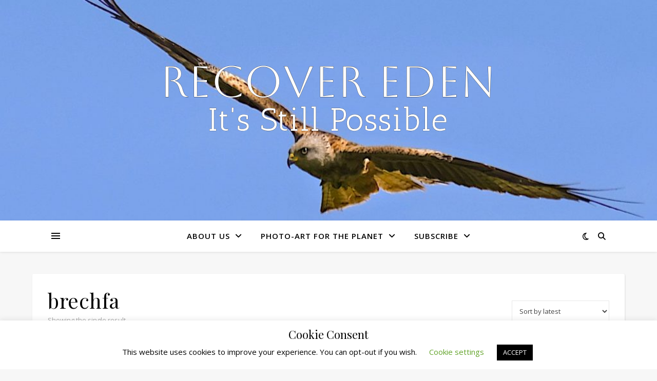

--- FILE ---
content_type: text/html; charset=utf-8
request_url: https://www.google.com/recaptcha/api2/anchor?ar=1&k=6LdiRVgrAAAAAMKUcgMcWvdKpgv_qAGavNb63b6K&co=aHR0cHM6Ly9yZWNvdmVyZWRlbi5jb206NDQz&hl=en&v=PoyoqOPhxBO7pBk68S4YbpHZ&size=invisible&anchor-ms=20000&execute-ms=30000&cb=kt4bhz7x7wip
body_size: 48569
content:
<!DOCTYPE HTML><html dir="ltr" lang="en"><head><meta http-equiv="Content-Type" content="text/html; charset=UTF-8">
<meta http-equiv="X-UA-Compatible" content="IE=edge">
<title>reCAPTCHA</title>
<style type="text/css">
/* cyrillic-ext */
@font-face {
  font-family: 'Roboto';
  font-style: normal;
  font-weight: 400;
  font-stretch: 100%;
  src: url(//fonts.gstatic.com/s/roboto/v48/KFO7CnqEu92Fr1ME7kSn66aGLdTylUAMa3GUBHMdazTgWw.woff2) format('woff2');
  unicode-range: U+0460-052F, U+1C80-1C8A, U+20B4, U+2DE0-2DFF, U+A640-A69F, U+FE2E-FE2F;
}
/* cyrillic */
@font-face {
  font-family: 'Roboto';
  font-style: normal;
  font-weight: 400;
  font-stretch: 100%;
  src: url(//fonts.gstatic.com/s/roboto/v48/KFO7CnqEu92Fr1ME7kSn66aGLdTylUAMa3iUBHMdazTgWw.woff2) format('woff2');
  unicode-range: U+0301, U+0400-045F, U+0490-0491, U+04B0-04B1, U+2116;
}
/* greek-ext */
@font-face {
  font-family: 'Roboto';
  font-style: normal;
  font-weight: 400;
  font-stretch: 100%;
  src: url(//fonts.gstatic.com/s/roboto/v48/KFO7CnqEu92Fr1ME7kSn66aGLdTylUAMa3CUBHMdazTgWw.woff2) format('woff2');
  unicode-range: U+1F00-1FFF;
}
/* greek */
@font-face {
  font-family: 'Roboto';
  font-style: normal;
  font-weight: 400;
  font-stretch: 100%;
  src: url(//fonts.gstatic.com/s/roboto/v48/KFO7CnqEu92Fr1ME7kSn66aGLdTylUAMa3-UBHMdazTgWw.woff2) format('woff2');
  unicode-range: U+0370-0377, U+037A-037F, U+0384-038A, U+038C, U+038E-03A1, U+03A3-03FF;
}
/* math */
@font-face {
  font-family: 'Roboto';
  font-style: normal;
  font-weight: 400;
  font-stretch: 100%;
  src: url(//fonts.gstatic.com/s/roboto/v48/KFO7CnqEu92Fr1ME7kSn66aGLdTylUAMawCUBHMdazTgWw.woff2) format('woff2');
  unicode-range: U+0302-0303, U+0305, U+0307-0308, U+0310, U+0312, U+0315, U+031A, U+0326-0327, U+032C, U+032F-0330, U+0332-0333, U+0338, U+033A, U+0346, U+034D, U+0391-03A1, U+03A3-03A9, U+03B1-03C9, U+03D1, U+03D5-03D6, U+03F0-03F1, U+03F4-03F5, U+2016-2017, U+2034-2038, U+203C, U+2040, U+2043, U+2047, U+2050, U+2057, U+205F, U+2070-2071, U+2074-208E, U+2090-209C, U+20D0-20DC, U+20E1, U+20E5-20EF, U+2100-2112, U+2114-2115, U+2117-2121, U+2123-214F, U+2190, U+2192, U+2194-21AE, U+21B0-21E5, U+21F1-21F2, U+21F4-2211, U+2213-2214, U+2216-22FF, U+2308-230B, U+2310, U+2319, U+231C-2321, U+2336-237A, U+237C, U+2395, U+239B-23B7, U+23D0, U+23DC-23E1, U+2474-2475, U+25AF, U+25B3, U+25B7, U+25BD, U+25C1, U+25CA, U+25CC, U+25FB, U+266D-266F, U+27C0-27FF, U+2900-2AFF, U+2B0E-2B11, U+2B30-2B4C, U+2BFE, U+3030, U+FF5B, U+FF5D, U+1D400-1D7FF, U+1EE00-1EEFF;
}
/* symbols */
@font-face {
  font-family: 'Roboto';
  font-style: normal;
  font-weight: 400;
  font-stretch: 100%;
  src: url(//fonts.gstatic.com/s/roboto/v48/KFO7CnqEu92Fr1ME7kSn66aGLdTylUAMaxKUBHMdazTgWw.woff2) format('woff2');
  unicode-range: U+0001-000C, U+000E-001F, U+007F-009F, U+20DD-20E0, U+20E2-20E4, U+2150-218F, U+2190, U+2192, U+2194-2199, U+21AF, U+21E6-21F0, U+21F3, U+2218-2219, U+2299, U+22C4-22C6, U+2300-243F, U+2440-244A, U+2460-24FF, U+25A0-27BF, U+2800-28FF, U+2921-2922, U+2981, U+29BF, U+29EB, U+2B00-2BFF, U+4DC0-4DFF, U+FFF9-FFFB, U+10140-1018E, U+10190-1019C, U+101A0, U+101D0-101FD, U+102E0-102FB, U+10E60-10E7E, U+1D2C0-1D2D3, U+1D2E0-1D37F, U+1F000-1F0FF, U+1F100-1F1AD, U+1F1E6-1F1FF, U+1F30D-1F30F, U+1F315, U+1F31C, U+1F31E, U+1F320-1F32C, U+1F336, U+1F378, U+1F37D, U+1F382, U+1F393-1F39F, U+1F3A7-1F3A8, U+1F3AC-1F3AF, U+1F3C2, U+1F3C4-1F3C6, U+1F3CA-1F3CE, U+1F3D4-1F3E0, U+1F3ED, U+1F3F1-1F3F3, U+1F3F5-1F3F7, U+1F408, U+1F415, U+1F41F, U+1F426, U+1F43F, U+1F441-1F442, U+1F444, U+1F446-1F449, U+1F44C-1F44E, U+1F453, U+1F46A, U+1F47D, U+1F4A3, U+1F4B0, U+1F4B3, U+1F4B9, U+1F4BB, U+1F4BF, U+1F4C8-1F4CB, U+1F4D6, U+1F4DA, U+1F4DF, U+1F4E3-1F4E6, U+1F4EA-1F4ED, U+1F4F7, U+1F4F9-1F4FB, U+1F4FD-1F4FE, U+1F503, U+1F507-1F50B, U+1F50D, U+1F512-1F513, U+1F53E-1F54A, U+1F54F-1F5FA, U+1F610, U+1F650-1F67F, U+1F687, U+1F68D, U+1F691, U+1F694, U+1F698, U+1F6AD, U+1F6B2, U+1F6B9-1F6BA, U+1F6BC, U+1F6C6-1F6CF, U+1F6D3-1F6D7, U+1F6E0-1F6EA, U+1F6F0-1F6F3, U+1F6F7-1F6FC, U+1F700-1F7FF, U+1F800-1F80B, U+1F810-1F847, U+1F850-1F859, U+1F860-1F887, U+1F890-1F8AD, U+1F8B0-1F8BB, U+1F8C0-1F8C1, U+1F900-1F90B, U+1F93B, U+1F946, U+1F984, U+1F996, U+1F9E9, U+1FA00-1FA6F, U+1FA70-1FA7C, U+1FA80-1FA89, U+1FA8F-1FAC6, U+1FACE-1FADC, U+1FADF-1FAE9, U+1FAF0-1FAF8, U+1FB00-1FBFF;
}
/* vietnamese */
@font-face {
  font-family: 'Roboto';
  font-style: normal;
  font-weight: 400;
  font-stretch: 100%;
  src: url(//fonts.gstatic.com/s/roboto/v48/KFO7CnqEu92Fr1ME7kSn66aGLdTylUAMa3OUBHMdazTgWw.woff2) format('woff2');
  unicode-range: U+0102-0103, U+0110-0111, U+0128-0129, U+0168-0169, U+01A0-01A1, U+01AF-01B0, U+0300-0301, U+0303-0304, U+0308-0309, U+0323, U+0329, U+1EA0-1EF9, U+20AB;
}
/* latin-ext */
@font-face {
  font-family: 'Roboto';
  font-style: normal;
  font-weight: 400;
  font-stretch: 100%;
  src: url(//fonts.gstatic.com/s/roboto/v48/KFO7CnqEu92Fr1ME7kSn66aGLdTylUAMa3KUBHMdazTgWw.woff2) format('woff2');
  unicode-range: U+0100-02BA, U+02BD-02C5, U+02C7-02CC, U+02CE-02D7, U+02DD-02FF, U+0304, U+0308, U+0329, U+1D00-1DBF, U+1E00-1E9F, U+1EF2-1EFF, U+2020, U+20A0-20AB, U+20AD-20C0, U+2113, U+2C60-2C7F, U+A720-A7FF;
}
/* latin */
@font-face {
  font-family: 'Roboto';
  font-style: normal;
  font-weight: 400;
  font-stretch: 100%;
  src: url(//fonts.gstatic.com/s/roboto/v48/KFO7CnqEu92Fr1ME7kSn66aGLdTylUAMa3yUBHMdazQ.woff2) format('woff2');
  unicode-range: U+0000-00FF, U+0131, U+0152-0153, U+02BB-02BC, U+02C6, U+02DA, U+02DC, U+0304, U+0308, U+0329, U+2000-206F, U+20AC, U+2122, U+2191, U+2193, U+2212, U+2215, U+FEFF, U+FFFD;
}
/* cyrillic-ext */
@font-face {
  font-family: 'Roboto';
  font-style: normal;
  font-weight: 500;
  font-stretch: 100%;
  src: url(//fonts.gstatic.com/s/roboto/v48/KFO7CnqEu92Fr1ME7kSn66aGLdTylUAMa3GUBHMdazTgWw.woff2) format('woff2');
  unicode-range: U+0460-052F, U+1C80-1C8A, U+20B4, U+2DE0-2DFF, U+A640-A69F, U+FE2E-FE2F;
}
/* cyrillic */
@font-face {
  font-family: 'Roboto';
  font-style: normal;
  font-weight: 500;
  font-stretch: 100%;
  src: url(//fonts.gstatic.com/s/roboto/v48/KFO7CnqEu92Fr1ME7kSn66aGLdTylUAMa3iUBHMdazTgWw.woff2) format('woff2');
  unicode-range: U+0301, U+0400-045F, U+0490-0491, U+04B0-04B1, U+2116;
}
/* greek-ext */
@font-face {
  font-family: 'Roboto';
  font-style: normal;
  font-weight: 500;
  font-stretch: 100%;
  src: url(//fonts.gstatic.com/s/roboto/v48/KFO7CnqEu92Fr1ME7kSn66aGLdTylUAMa3CUBHMdazTgWw.woff2) format('woff2');
  unicode-range: U+1F00-1FFF;
}
/* greek */
@font-face {
  font-family: 'Roboto';
  font-style: normal;
  font-weight: 500;
  font-stretch: 100%;
  src: url(//fonts.gstatic.com/s/roboto/v48/KFO7CnqEu92Fr1ME7kSn66aGLdTylUAMa3-UBHMdazTgWw.woff2) format('woff2');
  unicode-range: U+0370-0377, U+037A-037F, U+0384-038A, U+038C, U+038E-03A1, U+03A3-03FF;
}
/* math */
@font-face {
  font-family: 'Roboto';
  font-style: normal;
  font-weight: 500;
  font-stretch: 100%;
  src: url(//fonts.gstatic.com/s/roboto/v48/KFO7CnqEu92Fr1ME7kSn66aGLdTylUAMawCUBHMdazTgWw.woff2) format('woff2');
  unicode-range: U+0302-0303, U+0305, U+0307-0308, U+0310, U+0312, U+0315, U+031A, U+0326-0327, U+032C, U+032F-0330, U+0332-0333, U+0338, U+033A, U+0346, U+034D, U+0391-03A1, U+03A3-03A9, U+03B1-03C9, U+03D1, U+03D5-03D6, U+03F0-03F1, U+03F4-03F5, U+2016-2017, U+2034-2038, U+203C, U+2040, U+2043, U+2047, U+2050, U+2057, U+205F, U+2070-2071, U+2074-208E, U+2090-209C, U+20D0-20DC, U+20E1, U+20E5-20EF, U+2100-2112, U+2114-2115, U+2117-2121, U+2123-214F, U+2190, U+2192, U+2194-21AE, U+21B0-21E5, U+21F1-21F2, U+21F4-2211, U+2213-2214, U+2216-22FF, U+2308-230B, U+2310, U+2319, U+231C-2321, U+2336-237A, U+237C, U+2395, U+239B-23B7, U+23D0, U+23DC-23E1, U+2474-2475, U+25AF, U+25B3, U+25B7, U+25BD, U+25C1, U+25CA, U+25CC, U+25FB, U+266D-266F, U+27C0-27FF, U+2900-2AFF, U+2B0E-2B11, U+2B30-2B4C, U+2BFE, U+3030, U+FF5B, U+FF5D, U+1D400-1D7FF, U+1EE00-1EEFF;
}
/* symbols */
@font-face {
  font-family: 'Roboto';
  font-style: normal;
  font-weight: 500;
  font-stretch: 100%;
  src: url(//fonts.gstatic.com/s/roboto/v48/KFO7CnqEu92Fr1ME7kSn66aGLdTylUAMaxKUBHMdazTgWw.woff2) format('woff2');
  unicode-range: U+0001-000C, U+000E-001F, U+007F-009F, U+20DD-20E0, U+20E2-20E4, U+2150-218F, U+2190, U+2192, U+2194-2199, U+21AF, U+21E6-21F0, U+21F3, U+2218-2219, U+2299, U+22C4-22C6, U+2300-243F, U+2440-244A, U+2460-24FF, U+25A0-27BF, U+2800-28FF, U+2921-2922, U+2981, U+29BF, U+29EB, U+2B00-2BFF, U+4DC0-4DFF, U+FFF9-FFFB, U+10140-1018E, U+10190-1019C, U+101A0, U+101D0-101FD, U+102E0-102FB, U+10E60-10E7E, U+1D2C0-1D2D3, U+1D2E0-1D37F, U+1F000-1F0FF, U+1F100-1F1AD, U+1F1E6-1F1FF, U+1F30D-1F30F, U+1F315, U+1F31C, U+1F31E, U+1F320-1F32C, U+1F336, U+1F378, U+1F37D, U+1F382, U+1F393-1F39F, U+1F3A7-1F3A8, U+1F3AC-1F3AF, U+1F3C2, U+1F3C4-1F3C6, U+1F3CA-1F3CE, U+1F3D4-1F3E0, U+1F3ED, U+1F3F1-1F3F3, U+1F3F5-1F3F7, U+1F408, U+1F415, U+1F41F, U+1F426, U+1F43F, U+1F441-1F442, U+1F444, U+1F446-1F449, U+1F44C-1F44E, U+1F453, U+1F46A, U+1F47D, U+1F4A3, U+1F4B0, U+1F4B3, U+1F4B9, U+1F4BB, U+1F4BF, U+1F4C8-1F4CB, U+1F4D6, U+1F4DA, U+1F4DF, U+1F4E3-1F4E6, U+1F4EA-1F4ED, U+1F4F7, U+1F4F9-1F4FB, U+1F4FD-1F4FE, U+1F503, U+1F507-1F50B, U+1F50D, U+1F512-1F513, U+1F53E-1F54A, U+1F54F-1F5FA, U+1F610, U+1F650-1F67F, U+1F687, U+1F68D, U+1F691, U+1F694, U+1F698, U+1F6AD, U+1F6B2, U+1F6B9-1F6BA, U+1F6BC, U+1F6C6-1F6CF, U+1F6D3-1F6D7, U+1F6E0-1F6EA, U+1F6F0-1F6F3, U+1F6F7-1F6FC, U+1F700-1F7FF, U+1F800-1F80B, U+1F810-1F847, U+1F850-1F859, U+1F860-1F887, U+1F890-1F8AD, U+1F8B0-1F8BB, U+1F8C0-1F8C1, U+1F900-1F90B, U+1F93B, U+1F946, U+1F984, U+1F996, U+1F9E9, U+1FA00-1FA6F, U+1FA70-1FA7C, U+1FA80-1FA89, U+1FA8F-1FAC6, U+1FACE-1FADC, U+1FADF-1FAE9, U+1FAF0-1FAF8, U+1FB00-1FBFF;
}
/* vietnamese */
@font-face {
  font-family: 'Roboto';
  font-style: normal;
  font-weight: 500;
  font-stretch: 100%;
  src: url(//fonts.gstatic.com/s/roboto/v48/KFO7CnqEu92Fr1ME7kSn66aGLdTylUAMa3OUBHMdazTgWw.woff2) format('woff2');
  unicode-range: U+0102-0103, U+0110-0111, U+0128-0129, U+0168-0169, U+01A0-01A1, U+01AF-01B0, U+0300-0301, U+0303-0304, U+0308-0309, U+0323, U+0329, U+1EA0-1EF9, U+20AB;
}
/* latin-ext */
@font-face {
  font-family: 'Roboto';
  font-style: normal;
  font-weight: 500;
  font-stretch: 100%;
  src: url(//fonts.gstatic.com/s/roboto/v48/KFO7CnqEu92Fr1ME7kSn66aGLdTylUAMa3KUBHMdazTgWw.woff2) format('woff2');
  unicode-range: U+0100-02BA, U+02BD-02C5, U+02C7-02CC, U+02CE-02D7, U+02DD-02FF, U+0304, U+0308, U+0329, U+1D00-1DBF, U+1E00-1E9F, U+1EF2-1EFF, U+2020, U+20A0-20AB, U+20AD-20C0, U+2113, U+2C60-2C7F, U+A720-A7FF;
}
/* latin */
@font-face {
  font-family: 'Roboto';
  font-style: normal;
  font-weight: 500;
  font-stretch: 100%;
  src: url(//fonts.gstatic.com/s/roboto/v48/KFO7CnqEu92Fr1ME7kSn66aGLdTylUAMa3yUBHMdazQ.woff2) format('woff2');
  unicode-range: U+0000-00FF, U+0131, U+0152-0153, U+02BB-02BC, U+02C6, U+02DA, U+02DC, U+0304, U+0308, U+0329, U+2000-206F, U+20AC, U+2122, U+2191, U+2193, U+2212, U+2215, U+FEFF, U+FFFD;
}
/* cyrillic-ext */
@font-face {
  font-family: 'Roboto';
  font-style: normal;
  font-weight: 900;
  font-stretch: 100%;
  src: url(//fonts.gstatic.com/s/roboto/v48/KFO7CnqEu92Fr1ME7kSn66aGLdTylUAMa3GUBHMdazTgWw.woff2) format('woff2');
  unicode-range: U+0460-052F, U+1C80-1C8A, U+20B4, U+2DE0-2DFF, U+A640-A69F, U+FE2E-FE2F;
}
/* cyrillic */
@font-face {
  font-family: 'Roboto';
  font-style: normal;
  font-weight: 900;
  font-stretch: 100%;
  src: url(//fonts.gstatic.com/s/roboto/v48/KFO7CnqEu92Fr1ME7kSn66aGLdTylUAMa3iUBHMdazTgWw.woff2) format('woff2');
  unicode-range: U+0301, U+0400-045F, U+0490-0491, U+04B0-04B1, U+2116;
}
/* greek-ext */
@font-face {
  font-family: 'Roboto';
  font-style: normal;
  font-weight: 900;
  font-stretch: 100%;
  src: url(//fonts.gstatic.com/s/roboto/v48/KFO7CnqEu92Fr1ME7kSn66aGLdTylUAMa3CUBHMdazTgWw.woff2) format('woff2');
  unicode-range: U+1F00-1FFF;
}
/* greek */
@font-face {
  font-family: 'Roboto';
  font-style: normal;
  font-weight: 900;
  font-stretch: 100%;
  src: url(//fonts.gstatic.com/s/roboto/v48/KFO7CnqEu92Fr1ME7kSn66aGLdTylUAMa3-UBHMdazTgWw.woff2) format('woff2');
  unicode-range: U+0370-0377, U+037A-037F, U+0384-038A, U+038C, U+038E-03A1, U+03A3-03FF;
}
/* math */
@font-face {
  font-family: 'Roboto';
  font-style: normal;
  font-weight: 900;
  font-stretch: 100%;
  src: url(//fonts.gstatic.com/s/roboto/v48/KFO7CnqEu92Fr1ME7kSn66aGLdTylUAMawCUBHMdazTgWw.woff2) format('woff2');
  unicode-range: U+0302-0303, U+0305, U+0307-0308, U+0310, U+0312, U+0315, U+031A, U+0326-0327, U+032C, U+032F-0330, U+0332-0333, U+0338, U+033A, U+0346, U+034D, U+0391-03A1, U+03A3-03A9, U+03B1-03C9, U+03D1, U+03D5-03D6, U+03F0-03F1, U+03F4-03F5, U+2016-2017, U+2034-2038, U+203C, U+2040, U+2043, U+2047, U+2050, U+2057, U+205F, U+2070-2071, U+2074-208E, U+2090-209C, U+20D0-20DC, U+20E1, U+20E5-20EF, U+2100-2112, U+2114-2115, U+2117-2121, U+2123-214F, U+2190, U+2192, U+2194-21AE, U+21B0-21E5, U+21F1-21F2, U+21F4-2211, U+2213-2214, U+2216-22FF, U+2308-230B, U+2310, U+2319, U+231C-2321, U+2336-237A, U+237C, U+2395, U+239B-23B7, U+23D0, U+23DC-23E1, U+2474-2475, U+25AF, U+25B3, U+25B7, U+25BD, U+25C1, U+25CA, U+25CC, U+25FB, U+266D-266F, U+27C0-27FF, U+2900-2AFF, U+2B0E-2B11, U+2B30-2B4C, U+2BFE, U+3030, U+FF5B, U+FF5D, U+1D400-1D7FF, U+1EE00-1EEFF;
}
/* symbols */
@font-face {
  font-family: 'Roboto';
  font-style: normal;
  font-weight: 900;
  font-stretch: 100%;
  src: url(//fonts.gstatic.com/s/roboto/v48/KFO7CnqEu92Fr1ME7kSn66aGLdTylUAMaxKUBHMdazTgWw.woff2) format('woff2');
  unicode-range: U+0001-000C, U+000E-001F, U+007F-009F, U+20DD-20E0, U+20E2-20E4, U+2150-218F, U+2190, U+2192, U+2194-2199, U+21AF, U+21E6-21F0, U+21F3, U+2218-2219, U+2299, U+22C4-22C6, U+2300-243F, U+2440-244A, U+2460-24FF, U+25A0-27BF, U+2800-28FF, U+2921-2922, U+2981, U+29BF, U+29EB, U+2B00-2BFF, U+4DC0-4DFF, U+FFF9-FFFB, U+10140-1018E, U+10190-1019C, U+101A0, U+101D0-101FD, U+102E0-102FB, U+10E60-10E7E, U+1D2C0-1D2D3, U+1D2E0-1D37F, U+1F000-1F0FF, U+1F100-1F1AD, U+1F1E6-1F1FF, U+1F30D-1F30F, U+1F315, U+1F31C, U+1F31E, U+1F320-1F32C, U+1F336, U+1F378, U+1F37D, U+1F382, U+1F393-1F39F, U+1F3A7-1F3A8, U+1F3AC-1F3AF, U+1F3C2, U+1F3C4-1F3C6, U+1F3CA-1F3CE, U+1F3D4-1F3E0, U+1F3ED, U+1F3F1-1F3F3, U+1F3F5-1F3F7, U+1F408, U+1F415, U+1F41F, U+1F426, U+1F43F, U+1F441-1F442, U+1F444, U+1F446-1F449, U+1F44C-1F44E, U+1F453, U+1F46A, U+1F47D, U+1F4A3, U+1F4B0, U+1F4B3, U+1F4B9, U+1F4BB, U+1F4BF, U+1F4C8-1F4CB, U+1F4D6, U+1F4DA, U+1F4DF, U+1F4E3-1F4E6, U+1F4EA-1F4ED, U+1F4F7, U+1F4F9-1F4FB, U+1F4FD-1F4FE, U+1F503, U+1F507-1F50B, U+1F50D, U+1F512-1F513, U+1F53E-1F54A, U+1F54F-1F5FA, U+1F610, U+1F650-1F67F, U+1F687, U+1F68D, U+1F691, U+1F694, U+1F698, U+1F6AD, U+1F6B2, U+1F6B9-1F6BA, U+1F6BC, U+1F6C6-1F6CF, U+1F6D3-1F6D7, U+1F6E0-1F6EA, U+1F6F0-1F6F3, U+1F6F7-1F6FC, U+1F700-1F7FF, U+1F800-1F80B, U+1F810-1F847, U+1F850-1F859, U+1F860-1F887, U+1F890-1F8AD, U+1F8B0-1F8BB, U+1F8C0-1F8C1, U+1F900-1F90B, U+1F93B, U+1F946, U+1F984, U+1F996, U+1F9E9, U+1FA00-1FA6F, U+1FA70-1FA7C, U+1FA80-1FA89, U+1FA8F-1FAC6, U+1FACE-1FADC, U+1FADF-1FAE9, U+1FAF0-1FAF8, U+1FB00-1FBFF;
}
/* vietnamese */
@font-face {
  font-family: 'Roboto';
  font-style: normal;
  font-weight: 900;
  font-stretch: 100%;
  src: url(//fonts.gstatic.com/s/roboto/v48/KFO7CnqEu92Fr1ME7kSn66aGLdTylUAMa3OUBHMdazTgWw.woff2) format('woff2');
  unicode-range: U+0102-0103, U+0110-0111, U+0128-0129, U+0168-0169, U+01A0-01A1, U+01AF-01B0, U+0300-0301, U+0303-0304, U+0308-0309, U+0323, U+0329, U+1EA0-1EF9, U+20AB;
}
/* latin-ext */
@font-face {
  font-family: 'Roboto';
  font-style: normal;
  font-weight: 900;
  font-stretch: 100%;
  src: url(//fonts.gstatic.com/s/roboto/v48/KFO7CnqEu92Fr1ME7kSn66aGLdTylUAMa3KUBHMdazTgWw.woff2) format('woff2');
  unicode-range: U+0100-02BA, U+02BD-02C5, U+02C7-02CC, U+02CE-02D7, U+02DD-02FF, U+0304, U+0308, U+0329, U+1D00-1DBF, U+1E00-1E9F, U+1EF2-1EFF, U+2020, U+20A0-20AB, U+20AD-20C0, U+2113, U+2C60-2C7F, U+A720-A7FF;
}
/* latin */
@font-face {
  font-family: 'Roboto';
  font-style: normal;
  font-weight: 900;
  font-stretch: 100%;
  src: url(//fonts.gstatic.com/s/roboto/v48/KFO7CnqEu92Fr1ME7kSn66aGLdTylUAMa3yUBHMdazQ.woff2) format('woff2');
  unicode-range: U+0000-00FF, U+0131, U+0152-0153, U+02BB-02BC, U+02C6, U+02DA, U+02DC, U+0304, U+0308, U+0329, U+2000-206F, U+20AC, U+2122, U+2191, U+2193, U+2212, U+2215, U+FEFF, U+FFFD;
}

</style>
<link rel="stylesheet" type="text/css" href="https://www.gstatic.com/recaptcha/releases/PoyoqOPhxBO7pBk68S4YbpHZ/styles__ltr.css">
<script nonce="8BVwjnX9Ygwra0UgrYP3MA" type="text/javascript">window['__recaptcha_api'] = 'https://www.google.com/recaptcha/api2/';</script>
<script type="text/javascript" src="https://www.gstatic.com/recaptcha/releases/PoyoqOPhxBO7pBk68S4YbpHZ/recaptcha__en.js" nonce="8BVwjnX9Ygwra0UgrYP3MA">
      
    </script></head>
<body><div id="rc-anchor-alert" class="rc-anchor-alert"></div>
<input type="hidden" id="recaptcha-token" value="[base64]">
<script type="text/javascript" nonce="8BVwjnX9Ygwra0UgrYP3MA">
      recaptcha.anchor.Main.init("[\x22ainput\x22,[\x22bgdata\x22,\x22\x22,\[base64]/[base64]/[base64]/ZyhXLGgpOnEoW04sMjEsbF0sVywwKSxoKSxmYWxzZSxmYWxzZSl9Y2F0Y2goayl7RygzNTgsVyk/[base64]/[base64]/[base64]/[base64]/[base64]/[base64]/[base64]/bmV3IEJbT10oRFswXSk6dz09Mj9uZXcgQltPXShEWzBdLERbMV0pOnc9PTM/bmV3IEJbT10oRFswXSxEWzFdLERbMl0pOnc9PTQ/[base64]/[base64]/[base64]/[base64]/[base64]\\u003d\x22,\[base64]\\u003d\x22,\x22dMOfwoPDmcKiL8OKwqHCgcKhw7vCgBzDscORBkB7UkbCqnJnwq5owrksw4fCg1FOIcKDfcOrA8O4wos0T8OIwrrCuMKnBjLDvcK/w6cyNcKUcFhdwoBGK8OCRjQdSlcmw7E/Sx9EVcOHcsOBV8Oxwr7DrcOpw7Zbw5Ape8OKwpd6Rl4mwofDmEQyBcO5WHgSwrLDn8KYw7xrw6/CusKycsOew4DDuBzCqsOnNMODw7zDmlzCuzfCu8Obwr0jwp7DlHPCkMOSTsOgF3bDlMOTCMKQN8Ouw7g0w6piw5UsfmrCnGbCmibCm8OyEU9nGDnCuE4AwqkuXBTCv8K1UTgCOcKDw4Rzw7vCtXvDqMKJw6BPw4PDgMO/wpR8AcO/wqZ+w6TDhMOgbELCtA7DjsOgwrtMSgfCpcOZJQDDq8OXUMKNaDdWeMKCwpzDrsK/DkPDiMOWwp8AWUvDkcOrMiXCicKvSwjDgMKZwpBlwq7DmlLDmSNlw6swJsOIwrxPw7lOMsOxQkgRYko6TsOWeWABeMOdw6kTXBrDiF/CtzIRTzwkw6vCqsKocsKPw6FuIsKhwrYmURbCi0bCtEBOwrhhw5XCqRHCv8KNw73DljDCjFTCvwshPMOjfsKCwpcqak3DoMKgA8KowoPCnC8Ew5HDhMKUbzV0wqshScKmw5dTw47DtB7DqWnDj1fDgxoxw5RRPxnCi1DDncK6w7tKaTzDuMKUdhYIwq/DhcKGw6zDighBT8K+wrRfw58dI8OGEMO/[base64]/w6DDiMOJw5HCr2jDswXDjcOOcMKdOj1mR2rDhA/Dl8KuE2deXDBIL0DCuyt5R1MSw5fCssKpPsKeNRsJw6zDu3rDhwTCn8O0w7XCnyoAdsOkwpAJSMKdeyfCmF7CkMKrwrhzwojDqGnCqsKgflMPw4fDhsO4b8O0CsO+wpLDq2fCqWAXe1zCrcOjwoDDo8KmOXTDicOrwq/Ck1pQfFTDqcOKM8KFDlbDjcOVBMOiGnnCk8OoK8K1TTXDmMKvFcOVw5o/w7NXwpPCgcOAH8KWw7Ugw7h6flXChMOuccKcwpbDr8OuwrVVw7vCucOXTWwvwrHDrMOWwqMOw7LDlMKjw7kvwrjCrSXDslxUGjJxw7QowpfCtXvCvQrCnDFtNWQoTsOvMsOew7LCqR/DpynCsMK4QWMJXcKwdhMSw7MRfER8wpYnwpvDucKYwq/DjcOtZRx+w43CosOEw4VcI8K5Ex3ChsOXw7g/[base64]/[base64]/CqMKKC8OWw4NbwqN+c8Ksw58pd8KWwo0ZBm7Dn8O7DMKTw6HDjsOmw7bDkRjDtcOPw5diD8OHTsObYxrCh2rCncKfF0HDjcKcZsKPHEXDlcOrJRcqw6LDkcKfFMOtPF7CoybDlcK3wpLDl0YIIE4Kwp85woomw7rCvF7DjsKwwr/DswskOTEpwpc8LAEQbhLCtcOxDsKYEmdPMhTDosKPHFnDlcKsW2vDjMOlDcO2wqcgwrgpcBvCjsKdwpXChsOiw5/[base64]/[base64]/[base64]/WMO0YMO4w54ow7TCokB0SyhBQcO5WFXDr8OQelJZw4HCscK/w7R+Ji/CrAHCp8OVesOkTTnCmwcdw5kuCiLDgcOUXMOPGkN/[base64]/DoiNswr1WMknDgwHCtSfDt2DDnMKRVsK1w7MsEyY0w4Zcwq4kwpFlFgrDv8KAQVLDmWUXV8KXw6PCgmQGU3/ChD/[base64]/Cu8Opw6wcVD3Dk8Ovwo9DdcKTw6PDj13DqGZbw7hyw7c1wpvDlkl/wr7DrCjDosODWWAPMWkvw6LDoEcsw7YZPWYbASJfwqszwqDCqQDDoHvCvU17w60Vw5A6w6IJRsKoNHTDuXrDjsO2wrpXDQ1YwqfCtyoJH8OsbMKKKMOoGGIfLMKuBRBUwoQFwoZvd8K4wpXCocKdRcO/[base64]/CgcKNw5vDuhPCg8KKw5nDrcO2RcKTw4LCsjIWNMORw7UnG2cWwrTDrhPDggMfJ2vCjC7CnEYEMMOGBUUTwosfw712w5rCmjfDlFHCjsOKdV52RcOJQQ/[base64]/DoMKnMQzDv2Bmw7TCg8OFw5fCuktFwr1qKH7CnzIDw7HDj8OVJMOOZS0fLGvClwHCvcOHwp/Dr8Omw47DocO3wpMnw5jDo8KnARggwpASwrfCg2/[base64]/CgWrDuSLCoMOGw6fDvSnDrlQcD0FQw400M8OKBsKww4FNw4oewpvDucKLw6oOw5XDskFYw5FKY8OzODHDsHlDw7Zkw7duWTLCvgIdwq4JMcOBwooYNMOMwqAPwqELbcKZREkaPsKXJ8KnfWM9w656bCbDtsO5MMKcw4/ChSnDukXCr8OKw4fDhkddZ8Omw5fDt8OwY8OWwo1AwoDDtcOySsK5bsOqw4HDtMOYE0o9woYoJsKgG8OrwqnDuMK5CBpOU8KEQ8OZw4skwrbDqsOfHsKCd8OFNnfDisOowrRQYsOYGCJrTsONw6NQw7YALMK/YsOkwrhWw7NFw7zDv8KtXQ7Dp8KywrwsKSDCgcOFDMO9YA/CqFTDssO7RFgGKcKEGMKdJjQGcMO/EMOVScKUJcOAWi4eW3VrGcKKBzwIOTDDsXJDw792bxR5XcO7aWPCnXUAw7Z5w6EHflVow4HClsKCS0ZNwrx0w7tuw6DDpxTCp3/DrcKAZCrClX/CgcOaAcKsw5AqUcKwRzPDrMKDw6fDsG7DmF/CtEg+wrjCqW7DiMOVQcO+DwlfJSrCrMKJwro7w6xYw6EVw5nDuMKYL8KkeMKNw7RMT18DTsO0YS8vwrEiQ34fwqVMw7FbSxwYGApIwqPCpijDmynDqsOCwq8nw6rCmBnCmcK5SHvCpHFQwqbDvGVkYDXCmwxLw7/DnVw/w5fCuMOBw5DDmy/CmC7Co1h7ZQYcw5fCsyQ3wrbCg8OtwqbDtUIswosCGwfCryFewqXDlcOQKwnCs8KxZEnCr0LCssKyw5jCo8K0wqHDkcOIC2jCmsK0YRsIHcOBwqLDoD8UY0UrcsKXL8K/dlnCpkXCoMO3XyvChsKnEcO4JsKRwrxcXcOgbcONE2IuG8K0w7JNZkzDo8OeesOfGcOVeHLDv8O0worCtMOCEEPDsCFvw4Isw6HDvcK2w6tLwqZ2wpPCi8K0wr8ww68Aw4oDw7XCvMKGwpDCnS3CjMO9fhjDhGLCmDTCuyfCjMOqDcOmA8OmwpvCtsK4T0jCrcKiw5w/cm3CpcO5ecKVA8KFesOuQFXCkEzDlzfDsyMwJWo9XkYjw6wqw7vCh0zDqcKxTXEGAiXDhcKaw681w4VyEAbCgMOdwrnDh8Kcw5HDlDfCpsOxw5wnwrTDisKDw4xHJyzDpsKKTMKeYMKlEMKhTsKWacKeLxx5TEfClm3CkMKyfz/CpsO6wqvDnsOSwqfDpDvCnX4Bw6jCnF4MUS/Dv2Vgw6PCv3rDnh8cIQvDiB9zOsKZw6I3Cn/Cj8OZHMOcwrLCgcKgwrHCmsOjwo5BwokfwrnCmjkMBW8GGsK9wq8Ww4tPwqECwq7CkcOkR8KPC8OfDVpoSi9DwpwKdsKIMsOOD8Oqw7UPw40Lw6DCvAtOYMOVw5LDvcOMwogrwqrClH/[base64]/CnsOlwo9Fw6F/N2pcFBLCs8OyNsKNw7zClcK6w5BWwrkjE8KPBVfCnMKjw53Ci8KcwqtfFsKcWWbCtsKhwojDvG1+IMKWDRvDsTzClcOEPWkUw4lFD8OXw4zChmFXMWpNwr3CuAXDt8Krw4zCoR/[base64]/CvMOwPcKVTC1kVDx4w4LDhj8zw6nDmcKMwojDiTtYCU7DucObW8KKwrRiSntDb8OgLsORIgl9dFTDmcO/O1pBw5FAwpcIRsK+wpbDssK8H8Ktw68kcMOowprDv0zDrhhAEXJedMOCwqowwoF/[base64]/ChsKHw78YwrDDqDfChcOnMSjDgMK8RFx6wqvDtsKGwqBGwqPCnDPCmsOLw4xfw5/CncKBNcK/w7MffWQtUi7DhsO0KMOVwqjCh3fDnsOUwrrCs8KkwpXDpwAMGxPCiSLCl3UiJARawoYwTMKjDgpkw7vCqkrDmV3ChcKRPsKcwoQ0dMOZwoDCnmfDuisfw7DCgsK/YngAwpHCrGZdecKtO0DDgMO/GMORwoQCw5YZwoUdw7PDpzzCnMKzwrQnw5PDk8Orw6J8QBzDgwjCoMOJw59sw6rCi0rDhsO+wrDCtXh7TMKTwopgw5MVw7NaUlzDo1VQcj7ChMOGwqvCvX5rwqcfw7YcwqvCvsKmScKvIWfCh8OSwq/Dl8O1PMOYcAzDiyhOYcKqLVRZw4PDj3LDgMOlwoskKkADwo4lw5rCjcO2wpLDosKDw5crKMO5w59kw5HCt8O7OMKHw7JcRnDDnAnCiMOew7/DqSMuw69hfcOaw6bDucOyecKfw6lJwpHDs28hNHEEIlxoHh3CksKLwpdXeDXDncOhFV3Cg3Z7w7XDpsKLwoDDhcKCVRJkPAx0LVpMa1DDucKBCyI8wqbCgyDDn8OiSV5Uw5MIwpcBwq3Cr8KLw5IHYVlIHMOYfXUHw5IeIsKqIQLChsK3w5VQwojDnMOud8KZwrDCqk/CtDtKwo3DmMOYw4TDtnHDocO9wpjCusKHCMK7ZsKmb8KGwpzDkcOWGcKsw5LChcOXwrEBRBbDslXDvUNpw79oCsOQwoRRA8OTw4J2QMKYHsOmwp8gw4pqWi/CusKzXGXDiDnDohbCj8K7ccOqwrwxw7zDnDR0LE0aw49Lw7YdUMKyVmXDhjZbKkHDnMKyw5Vgb8KsRsOnwp1FZMOlw7ZkO1kZwpDDtcKkIxnDssOCwprDnMKUDSpJw4pODxFcJx7DmgFPXkFwwrXDm0QXKm50b8O3wrvCtcKlwoPDvnZXSD/CqMK0BsKBX8Opw7PCrCUww50EaH/DklgywqfDlyI+w47CiTzCr8ONV8Kaw745w4RIwoU2w5Fiw5llwqPCsHQxSMOOaMOAHhTChEXCqSIFemsPwpkRwpMZw5JUwrhyw4TCi8KFU8KBwozCmD5yw4ofwrvCkH4qwrhiw5jDqcO0ATjCmRtDF8OxwpMjw7VCw6TCoHXDlMKFw5sfM255wpItw6Z0wqwdFiogwr/CtcKYO8OAwr/ChnkIw6IzZDU3w63CisKyw7gRw6PDmhwSw57DjBtnYsOLVMKLw7jCk29bwo3Dqjs0PV7CuR09w7Uzw5PDgD9Lwo01OS/CkMK8wofCuUTDh8OuwqwKZ8KjccKrS0whwq7DhQjCq8KsU2cVb3U+OQDCqQN7WHwhw6wgTTc6RMKgwpQHwrfCmMORw7zDisOxAzlpwq3CuMORQh8awonDlXZOL8KIK3t7ZTvDtMOTwqrCiMOQE8Oudkx/[base64]/ClMOPwrXDu8OdY8O7w63CqmMzwrxdYcKyw77DnMOOHWMKw7DDl3jCl8OfMD/DscOnwoLDpMOOwqfDgzPDmcK0w6XCj3AuJ000ZxVDK8KrFGceMgRdbiTCrizChGZOw5HCkEsVY8Oew6Agw6PCmjnDo1LDgsKJwr04IAkVF8OdFTLDncOgBg3DjsKEw4JPwrcIGcO2w4lGacO/cHVSQ8OSwrvDuT96wqnCoTzDi1bCm3vDqsOYwoldw7TCsxrDmTVYw4Uzwp3DqMOCwoYILH7DiMKdaxdbYVxXwptAPnfCu8ONHMK9K31owq5SwqQoGcOKUMOJw7/DtsKCw4fDimQ+e8KyImXCvEp0FxYXwqxMeUIwVMKqH29tZXhgI2tYF1kULcKuNDN3wpXDpmzDhsKxw580w5zDi0DDlUZCJcKLw4PCmR8dMcK7bWHCl8OZw5w+w4bCry0owr/ClMO+w4zCo8OeIsKDw5/DrXtVO8OHwrhRwpw6woJiMnk9O25ZLsKuwoPDjsO7GMOqwpLDpHRnwqfDjBs/w6wNw45rw6IIasOPDMO0wppNZcOXwqM+SClKwocmEFxIw7YCAcOWwrfDjBvCjcKLwrTCsBfCvDjCqsK6esOPRcKVwoc8w7AUEcKOwokaS8Kwwrorw4LDrg/DnGR1dRDDgSwlKMOQwrrDssOBQlzCoHp0wpUxw74Nwp7Ctjs5Dy/[base64]/DuMOFw5owwq5Sw59sbQbCrHXDuCvDnsO1bQNdV8OlX2sSCELDo04yEQjCpkhFR8OSwokJGBQcTSzDnsKWBURSw73DpUzDuMKFw6s3U0/[base64]/w4TClUkmC8K5wpFmPcOOwosFCEpcw4nChsKMFcKqw5DCjsKwHsOTHF/DjsKFwrZqwrHCpMKXwoXDucKhXcOsDRliw6UdZMKoSsONakMswoI1PSXDnVUsGX4Jw77Cp8KQwpR+woTDlcOSfDDCtSzCvsKiU8OywpTCunHDlMO9FsOyRcONWy8nw4J+SsONBcOBLMKZw4zDihfDuMKnw7Q8A8OuG0zCpGJwwpUPaMK/[base64]/NVcSBTtIHsKCFcOfDsOfMMKVwpgXAMOKKcO9XhvDrMO6Bg/CgQjDgsONUsOMUX8IRsKmawjClcOFeMObw6F7ecO6V0jCsHQbbMK2wovDmmXDs8KZDggkCwTChyhawokRe8Opw4nDvS9UwpUawrvDngrCn37CnG3DgMKswrhWMcKFH8K+w6F2w4HDkBDDpsOMw5DDtMOaLcKmX8OHJBE3wqXCryTCgQrDhkd/w41Cw6nCn8OTwq14OsK/[base64]/LsKUJAbDuMOWAcOKRSTCtsKJwo5/wpvDvsOXw6jChTrCim7Dt8KzZSbDr3rDrEhnwqHCoMOww7gqwprDjcK+B8Kaw77Ck8KOw6xcTMKBw7vDlBTDtE7DnjfDuCLCo8OfacKbw5nDscO/wrzCncO9w4fDuzTDusOgesKLQADCk8K2NsOZw6JZXF1+IcOGccKcYRIFf2DDgsK4wo/DvsOHwpcLwpwnNnfChVzDgHPDp8OTwr/Du1Axw59xTR0Xw7bDrnXDngB/I1jDkxlaw7fDpwLDusKawpDDtGXCvMOGwrp/[base64]/DssOAwo89K3F9w73Din43YD7CnVQfL8KQWU95w6HCogfCgHYow4pNwrVrPT3DoMKTAGcYCTxvw4rDqQZRwqzDl8K6AxHCocKMw6nDo2bDolrCvMKKwpHCoMKWw7s2bcOewprCk2TCsn/Cq1nChSBjwrNJw63CkRHCkCRgM8KtYcKwwoEZw5VFKivCtD5bwocIIcKnAwxdw7wswqpTwqpcw7jDmMORwpvDp8KUw7glw5N9wpTDoMKnQgzCgMOdNMOawqpNT8OfaT8wwrp0w4DCj8OjCS5/wqIJw6LCnQtow7BPOAdGLMKvJC/CgMO/wo7DtGTCmD0aVEcoHsKBdsOUwpDDiQAJQXPCt8ONE8OCQ0AyVh1Jw4zDjmgjTCkkw4zDp8Kfw5JzwrXDl0IyfVYnw5/DswUYwp/DhsKTw4oGw4BzKEDCj8KVRsKXw4h/P8Kow70LZy/DjsKKXcO/fcKwWFPCrjDCiCLDt03CgsKIPMOsI8OjBnzDgR7DpVfDqsO6wonDs8KEw4BaDcODw6tNNSbDrnrDhXzClE7CtlcWWAbDlsOmw4HCvsKjw5vCrz5vTEPDk21xXsKvw7DCqMKswoTDvzfDuj46exAgEnVafFbDuU/CkMKiwo/Cr8KlFMO6wojDpcOHUT/DiUrDp2jDksOKBsOMwo3CtMO4w5TDisKHLwMJwroPwpPDs31Zwp/DpsOww7M2wrxowoXCoMOeWx3Dv0HDj8KHwoA1w6RHTMKpw6DCvB7DnsOhw7jDucOadgnDs8OSw6XDoSrCpsOFaWvCj1I4w4zCosO9wrcSNMOAw4PDnUt+w6hRw53Cm8Ooa8OeBjfCj8OXS0zDs3oNwp3CoB0wwr9Uw5kZVUTCmUpZw6cPwosPwrMgw4QnwpA5UHPCnF/CqsOdw4fCpcKYw40Lw5hswpROwpjCnsOxJyoPw4liwoQJworCvAPCssOJWsKeC3LDh25lYcOSYUp8DcOwwp/[base64]/DswbDgMOQZsOhw6fCq1XCpcO7w5coVlsOw6ETwofCgA3CgjrDtAFmZMOjHMKLw4xnJsOlw48+U3LCqn00wobDrzDDsGJ6TA3DlcOXCcOnGMO9w4YHw6YDZMOBPGxDwrPDm8OXw6/CqsK/NW0vXsOKa8OCw77CisKTPsKlGcOTwplGJMKzMMOxdcKMOMOjQMOiwo7CtxlswpwhfcKrekYKM8KjwqjDihzCngFIw5rCr0DCvsKTw5TClS/[base64]/Cm8KawoLCkMOnwo3CrcO5woLCs8KzQ2wtO8KMw7BkwocnDU/CrmHCmMKwwqHCnsKXIcKdwoDCm8OeBk8ycAwoSsKXZsOow6PDqUHCoh4LwqPCq8KYw5XDhizDo3rDgRnDsnHCoWYow48FwqQWw59swoDDvm5LwpVWw4nCmMKSH8Kaw4wlSMKDw5bDmV/CtWh8Y3JTdMOdOmLDmcKHw596RnHClsKfLcKsJRN2wrh4QW5BYR42w7R8R3xhwoEuw5t4f8OPw4w0fMOpwqrCmHVWVMKFwo7CncOzb8O3ScOUdw3DucKDwowCw65Awq9FfcK3w6I/w6nDvsKvNsKKbHTDo8KPw4/Dg8KHV8KaWsOYw7RNwq8+TV9owo7DisOdwofCsxzDrsOaw5ZBw6/DsWjCvjhwBMOLwq7DpgltNjzCok1qEMKTOMO8JcKsF1TDsgBRwrLCgcOMP2DCmkAGU8OuPMKFwokNbWbDlklowrfChhBgwp/Ckzc3bsOiQcOyPyDCrsOuwpfCtH/DgVN0J8OMw6LCgsO7ERPDl8KgA8O5wrMQJmfCgH13w7DCtUAnw4xqwrJ1wqLCucOkwp7CshQewp3DticQKsKbOSghdMOlJ0RlwphCw5o2NTPDmVnCjcO1w4xEw7PDmsO+w4lZw41uw7NCwpvCmsOVbMOSGwNbTiHClMKHwrd1wq/DisKgwqI4UEJQXVcJw4lMSsOQw7MqZMOBXChFwqbCucOmw5vDuHlZwrsrwrbDlBHDrh98MsKCw4LDgMKDw7ZTEB/[base64]/[base64]/w5VGwr7DmnxYVgkcwrzCtMK4FcKnAMKGwrk6EWHDvU7CgFdfw69yNMKlwo3CrcKbc8OkTFjDmsKNd8OpeMOCK23Cl8Ksw73Cuz3CqhN/wrMlVMOrwoAFw43CssOoED7CnsOgwoQJCh1Hw5wHZxYSw65rccKHwrbDm8O8Y3g1DyLCmsKnw4TDlkzCrMOBEMKBHn7CtsKOP1XCuiptPzdEFcKPw7XDv8KWwq3DoB8gNsOtB0rCkGMkwpJuw7/CsMK2CwdUFcKRfMOacQ7DuxHDvsO4YVpPekIlwq7CjB/Dr3nCtg7Cq8OWFsKYIcK1wr/CoMOwLAFpwq7CkcOXER5tw6XDmcOPwpbDr8OPWMKIUUZ8wr8Uw60VwrDDnsOdwqw2B3jClsKnw41beA8ZwpF/[base64]/Do1/[base64]/DnGXCmyAnYsO5w7pAacKnJ1JZw54aesOkIcKQXcOJI3QWwrowwoPDlcOwwpvDucOAwqVYw5rDtMKTW8OyVsOpLD/CllHDim/Cslw+wpbDpcKLw5YbwojCvMOZcsOgwoYtw6fCusO9wq7DhsKuwqDDjGzCvBLDh3dkIsKwJsO6UgR3wqkKwp9two/CvsOBXnHDvktmH8KOByPDuTUmP8Oswp3CqsOmwpjCkMO9DWbDp8Kgw6wNw6HDiVLDhAgwwrHDuEE/wo/CoMK6QcKPwrLDtMKfAxoFwozCimwDMMOSwrEAQMOIw70SRlZTe8KWW8KydULDgilPwp15w4fDscK6wrwhbMKhw6fCtMOGwqbDuW/[base64]/[base64]/[base64]/ClsOgM0rCmsO1wpd0w5J8w68XKcOLN8Kxw6MOw53CsnvDlMKzwqvCkcK2DjoCwpEWTMKMKcKZBcKiN8O/cTvCgSU3wovDg8OJw6/CrGhmacK3Dl8fYcKWw4Vtw4IlPUTDmFdWw55qwpDCscK6wrNVBcOkw7jDlMO3IlfDosKDw6otwpoMw4kfIcKxw7Rjw4EtLijDjSvCmMK0w5Eiw4Ydw6PCj8KmJMKASjLDuMOHO8KvI2rCp8O7JSbDg3l+SRzDvj/DhVY9T8OEEcK3wqPDosOnWMK0wrgGw6QBV18zwoo9w4XChcOrfMKlw78fwqkbEMK2wpfCp8Ogwp0iHcOVw6RSw4PCvW/DtcOHw7nCq8O8w41UOcOfQsKPwqjDmiPCqsKIwr8wAgMxWWvCjcO+VFByMMKfAUnClcK/wrLCqkQpwojDogXDiVHCvkRSKsK0w7DClX93wpfDkg1owoHCtn3CvsOXEm5rw5/CocKbw53DhwbDq8OgBcOwJwAVIABfSMK6w7/Dj0YDUBjDscKMwrXDp8KmQ8Ktw6JHKR3DrsOAbBFCw6/DrsOdw6gow4slwprDm8ObDnAOR8KVFsOww7HDpsOWXMKJw7IhPcK3wqXDmCBHW8K4RcONGcOQBsKgJSrDgMOid1pvMUVJwqh4ETBAYsK6w5xdZCZqw5xSw4/CthjDtGFTwp1cXR/ChcKXwrEbPsOow4kEwpDDsUnClm9mM3vDlcKHHcO8RlnDlHDCtSVsw4vDhGgsA8ODwoJyV2/[base64]/DuMKqDMKGdMKkZcOlRcKXd8K0HcKHOhEYBMK6Yh82JEEpw7JUD8O8worCoMOIw4zDg1PDpGLCrcKxbcKtPig1wrVlDiouXMKTw7UYQMOAw4fCvMK/KFkZBsKYwo3ChxFpwr/Co1rCiTwowrFyHiQjw7DDtmVZZmnCgi1Lw4PCkzbCh10Xwq9gPsKOwprDlhfDlsONwpYuwojDt3hRwrUUasO1RsOUY8Oecy7DqSNNVEsCB8KFGwYSwqjCvF3Dh8Omw77Ci8KdCwIDw5Mbw6p3diESw6HDnGvCicKTLnjCiB/CtRzClsK9FXonNVJAw5DCtcOMacKjwo/[base64]/[base64]/Cj8OFMRFJN8OJw751wpTCk8O6wrcVwptlw4cNScO0wp3DmcKlO13ClMODwp03w4rDlwsaw5rDtsKiPngyRDTClCIQUMODbj/DpMKkwrHDgzTCmcONwpPDisOpw4RPZsKsYcOFCcKcwoLCoVt1woQAwofCn2Q+C8KlaMKKZA/CvlU8N8KVwr/[base64]/w6PDmcKoEW3DrWXCgsOaw6nClsKswqU1Tg/CgBwGOgjCi8OyXE/DgUvCm8OlwrHDo2tmamtzw4bDiCbDhBpSG21Uw6LCqgk8XxNlNsKnMcOLCkHCjcKCWsOewrI/ZnI/wrzCj8KCCcKDKBxVMsOvw6TCvBbCnWhmwqHDn8Osw5rCicOlw4nDr8KswqMTw4/CsMKIIsK+wrnCgAhmwosUUHrDvMONw5jDvcK/L8OHSFHDvcOLcRrDiUXDucKFw6c0DsOBw7TDnFTDhMKKZRp+NcKadcOXwrbDtcK/[base64]/wpVNBMKPWcO5w5/[base64]/wrjCj0pCZ8KEQ30Uwrxzw7M+wqfCqFExbsKdw7pgwrLDgMO/w6bCmSstVX/DhMKywq8fw6zChwE2WcK6KMOfw5tRw5IYYhbDicOrwq/[base64]/Cq0bDi8OmY8OWIsOBwogcQMONVSJNe1M8XWvDoRbCgsK2XsO6w6PCvcKFDBTCmsO5HDrDtMKjdjgeW8OrPcOVwrvCpgnChMKDwrrDnMOGwoXCsFxNIUp9wqkWJ2/[base64]/[base64]/[base64]/MFjDksKMw79pwogGXlvDri4bccKQw4ZbOsOELlDCjcKOwrnDhhzDk8OqwpNaw5VUfsOeNsK3w4bCqMOuYkPCscKLw6rCkcOdaz7CkQXCpCNDwpsXwpbCqsOGZ3PDjjvCm8OrCRPDm8OKwo5Vc8O4wokawpwcFAh7dcKDG2rDuMOdw6dUw6/CisKjw74oLj/Ds0LCgRZcwr8bwqgcGg8kw4AMZjDDnT1Ww6TDgsOMcxdYwpVJw4gvwpLDkjXCrgPCocOrw5vDicKgDS9KeMKwwq3CmC/DtTUTFsOSAsO2w7oKHcOAw4jCusKIwoPDmsOOOBxYWD3DimjCssOTwqXClAUJw6XCkcOBBivCh8KVWsKpFsOSwqbDtwLCtyl4R3fCsnIEwrrCtBdLXcKGBsKgUljDgR/CiWUSa8O4HcOkw43Cs34hw7zCncKlwqNTCB/Dr0xFMRzChzkUwozCp3jCojTDqQQJwo0mw7HDo1JYPhBUQcKtP2gIasO3woYOwpk4wo0nwrQHYjbDmwVSG8ObL8KJw4XCtMKVw5vCk3NnTMOvw78pc8OeCEYLblU4wp82wr9WworDvsKXEMOJw5/DnsOcQDwXI1zDkMO/[base64]/DnW/DiihBNMKBw5HDksKuw5XCh2Q4wojChMOpWcObwpE4Hg3CusOmTCE3w4DDsB/DkQFLwolLMU1fZGLDlifCp8KvAU/[base64]/XQoMTsK4IcK4KcKswrvCr8KRaMOqZMKOwpQ9TwrCtcOkw4zCgMOdw5VUwqnCoCpWDcOXOHDCrMOvVSJzwr9Pwqd8WsKjwrsEwrlJwqvCql3DicKZfcKMwohzwphawr3ChyMuw6jDjnjCm8OPw6dgbSdpw7rDlGBFwpJKYsKjw5/CvV1/w7fDhMKAOMKKISPCoSbCtCRQwoYow5cwIcKDA2prwqHDisOawo/DvsKmwrTDtMOPNsOxacKDwrbClsKYwoDDrsK6HsOawocdwrhXecOxw5bCscO3w5vDl8Kgw5rCry9Bwo3Ds1dBDDTCiDHCuCUlwpvChcO7b8OBwqTDr8K/w6dKWWLCiUTCncKpwq3CuG0cwr4TWMOew7jCvcKJw73Cp8KhGMO3AMKXw4/DisOzw6/[base64]/ZE3DlzM0w4FUwrUsf08XKsKfPcKmwo4cw74Mw7FCb8Kjwqltw5FOe8KbBsKFwod0w7fDpcOGZBNYI2zClMOrwqnClcONw67DiMOCwqFtNinDosOedMKQw7TCqAsWTMKrw7oTOEPCqMKhwqDCnSLCosKMPyXCjlHDsmw0RcOSLl/Dl8OKw4hUw7nDrH4kFE88HsO6w4MeSMKJw4weV3/[base64]/CgG8lw5EDwr8gw5fDk8OIwqYlw5PCpMKgwqLDgk/DkmzCsRASwppoJjDDpcOSw6/DscKvw6zCjsKiaMKNKsKDw67ClXXCvMKpwrF2wr/CiHNbw4HDksKQHSU4woPCpC7DlhrClMO8wr3Ci3oUwodywrjCnsOxC8K5a8OJXFhfdXk3L8KDwo40wqlYWm5pfcOoDSIGBTDCviJxb8K1CDYLW8KuDUzDgmjClHNmw45Pw7zCnsOlw5pHwrnDtQQaMwR8wpLCu8Ksw7PCp1/DgSLDmsOtwo9rw6zCnw5lwr3CuifDkcO+w53Dn2w6woMnw5d+w7nDkH3Drm/DnXXDusKHNk7Dh8O8wrDDvVN0wqI+LcO0wpRdMcORQcOfw7LDg8OfDXPCtcOCw5tzwq1Fw7zChHFcdX3CqsOvw5fDgUpjc8OBw5DCisK1YGzDjsOPw58LcMO2w4hUFsKdw5hsMMKSVwTCo8KtJcOENV3DoGFuwqIoQH/CnMKEwoHCkcOHwprDt8K1c0IowpnDoMK3woQ+QXvDm8K2UWfDg8KIdU/ChMO5w5YRP8ObTcOWw4o4bX/ClcKrw73DtXDCtcKMw4rDuXvDksKSw4Q0Q2ZHOnwQwr/Dq8OjbRPDui8XCcOnw7ldwqA1w59OWmLCmcO6QEbCrsKebsOlw7DCqmxRw5DCrGE4wpVuwovDoRrDp8OPwpd0IcKKwrnDn8O8w7DCk8KHwqlxIUrDlQJKa8Obw6vCosKMw7LClcOZw5zDkMOGJcOcXhbDr8O6wolADVRde8OHZU/DhcKHwqrClcKpacKTwpXCk3bClcKOw7DDvFlfwpnCncKlB8KNa8OiYyItTMKqbDZQJjrDo1Jzw7V6JgZ6EsOnw4/[base64]/DlMKvwoBLTyp3w7vCoQPDuhjDklIWDFNYGVUXwqhEw7rCscKWwq3CvsKsQ8OVw5cbwoEvwoUfwovDrsObwpPDkcKgPsKIKBQITCp6b8OBw5trw7wqwoEKwqbCihoGR19YS8K8BcKNcnLCg8OUVD5lwqjCr8OVw7HCrH/[base64]/[base64]/DtsOOwrfDq3Ymwq5Fw5p2w6XDpMOeHcKvwo4Af8OLd8KkeinCrsKqwrUDw53CgxDChhQYBQnCvjhWwqzDrA1mciHCu3PDpMOnf8K5wqk4Wg3DscKNPEYnw47CkcKpw7/DvsO+I8OmwqVDa03Cq8OVM184w6TDmUvCl8KQwq/DpT3DujLChsKBERBfMcKZw4Q4JHLDssK6wpQpNkTCkMKLNcKsHCJvCcKXNmEgDMKSNsObJXdBMMKIw5PDmsKnOMKeezYhw7DDpQArw6zDlHHDgcKhwoMvD17DvcKeZ8K/ScOMdsKrWA8Qw5FrwpbCjznCm8OEVFHDt8KowpLCg8OtCcO/[base64]/[base64]/JMKrDgbCpcKyNQfCiMKqwoLCqXvCqmkdVsOvwprCkHgSal0rwqbCrMOwwrknw5BAwqDCnzwFwo/DjcO1w7UtG3bDgMKTIE9ACHbDocObw6kJw7QzNcKnT0DCrHIgHMKDw6bCjE9zMh4Rw7TClE5LwqV0w5vCmXTDuAZtfcOQCVPCoMKbwp8JTBnCoyfCpThkwr/[base64]/[base64]/DkQLDkMKfwql+woZwwrrCsMK4w4jCqMKbUFrCq8K2woJRLjgXwrx7McKkM8OWPsKawosNwpTDkcO8wqFVWcKLw7rCqngnwr3DtcO+YsOowoJkfsO1acKyD8KpM8Ozw5/[base64]/wrQJFsKsw74owqTDiBkfGMK8aCoYacKowoN5wo/CuSfCn1kAKXjDocOnwp4HwqPCh1nCisKiwqFRw6BODy3CqHxXwonCqsKiPcKsw6JNw6lQYsOgVHAxwpXDgzHDvcKdw6ITWmoHU2nCnHrCmQIQwovDgTHClsKRckjCtMKDX3/CvMKfDkFSw6jDu8OXwp7DusOKPXUnZMKbw658H3tawrsaCsKXTcK+w5poUMKvLwMFasO5a8OPworDo8OFw59+NcKyYhPDk8OwITTDscK2wqHCjzrDvsOQfwsFPsKzwqXDi2kQwpzCqsO6e8K6w6wHHsOyezDCvMOxwrDCjzvDhQMPwqZWeQpBw5HDuDE6wppRw5/DvcO8w5nDqcKhSlMzwo5qwp1zPcKmQGHClgjChilrw53CmsKEPcKGY1hLwoAPwoXChBcbRhoEAQRSwp/CncKgBMOPw6rCvcKEKz0LBh1hDFjDlQzDrsODWjPCqMO7EsKJWMOnw50Pw4wvwpXDpGlgOsObwoU6VsO2w7LCtsO+NsOxcjjCq8KCKTTCvsOIRMOaw5TDrmTCi8KPw7zDrUbCgDDCtgjDmRU2w6kTwoceEsOaw6NpBRVdwprCkA7DrsOlZsKsPHLDpMOww7/[base64]/CrcOEwpTCmMKGwpYQGXfCm0M3wrTCi8OIwqszwpguwqbDo2nDrVHChMK+ecKmwrgPShxwZcOBX8KcVgxCUlsFWMOiFMOBUsOzw79YB1h7wovDtsK4WsOoI8K/wpjDtMOtwpnClEnDuSsJfMOEA8KSAMOwVcORWMKZwoJlwpYOw4jDr8O6QmsRZsKpw7zChlzDnQpXHcK5MhUjNkLDpXkoDmDCjiDDv8KQw7LCiER7wqbCpEQuQVBjTMKswrkzwot0w5BZO0XChXQQwrt5SULCoBbDpjnDhMOqw53CgQI/AMKgwqzDlcOVH3g5ShhJwqUhI8Ocwo3CgEFewqt1BTUrw6Rcw6zCqBM7QhJ4w5ZKcsORCMKkwr/DgMKbw5tXw7nCviDCqMO5wrM4IcKxw6xaw41EHnhJw6ZMTcKLAALDmcO9KcOZdMKHfsOpZ8OQFQvCo8OBScOcw4M6ZTMYwr7CsH7DlTPDrMOfHwDDlW8Zwq9CaMKKwpM0w5NBY8KpOcO2CAI6BgwFw6Iuw6/DviXDrU4xw7TCnsO1TQAFWMOnwonCtlsgwpI8cMOpw4/CocKlwo3CvWXCt2UBW1QRVcK0O8KnSMOiXMKkwpZaw5h5w6UKXMOhw5BhCcO5UEdJRsOzwroXw6nCgTcwDgRiw4Uwwq/CqiwJwpnCu8KHFQ8YEcOvPQ7CiwHCn8OTV8OwDknDomHCosKxZcKuwodjwpvCvMKScWjDrMO4XGcyw74tfGPDtUXDkBLCmnHCmWt3w4U9w4pYw6pyw7Esw7zDisO3QcKUCMKVw4PCqcOswpNXQsOxDSTCscKmw5PCkcKrw5UVJ0bDhEHCqMOLAiQnw6/DjsKNHTvCtE3DjxYaw4zCqcOKRhNDW2VuwrYBw4PDt2U6w70FbcKTwrJlw4oNw7LDqgpmwrw9wrbDiFkWOcK7P8KCBW7DjD9qdsK4w6QkwpLCmGp0wpZIw6UTZsK/wpJ5w5bDncOYwrsCEBfCvXnCosKscXTCkcOuOXLCkcKDwrIIfGwlHDlVwrE4IcKLWkFlFHg7O8OLN8KTw5MRYwXDiGQEw6kDwpdVw5PCjHHCpsOFVVgYLsKpDh9xZlPDoHdSNMKOw4kDbcK+R1HCji0PdRXCicOdw63Dg8K0w6LCiXLDisKyA0PCl8Ozw5/Dr8KIw7FBDR0ww7NcLcK9wqhgw6USIcKdahLCvMK/[base64]/Dk2YDKWDCrMOPWsO2w6pcw5PDqlPCrhUww51sw5zCijfDmDZjCcO6O1LClsKQDAPDiltgB8K/w47DicKEXsK2Ikpgw6INB8Knw4DCgsKhw7bCm8KMQh88wpHCryhvK8KAw6rCllYTLT7DjsKWwqoWw6vDqwZvGsKVwrnCpzfDiEhIwpjChsOHwoPCmsO3w5g9IMOfYgQMZcOEVkpONAYgw4TDqiQ/[base64]/JMOxw61sVsOnb1AZw5Y+TcKcwodRw55Cw6zChmdiw5bCgMKHwo3CmcOsdRwdVsOPWAzDlnPChzdIwonDoMO0wrDDqmPDjMKVCF7Dn8OHwpvDqcOHVBPDklTCoF0BwofDhsK+I8OXVsKLw5wDwovDg8OtwrkXw7/CscOew5/[base64]\x22],null,[\x22conf\x22,null,\x226LdiRVgrAAAAAMKUcgMcWvdKpgv_qAGavNb63b6K\x22,0,null,null,null,1,[21,125,63,73,95,87,41,43,42,83,102,105,109,121],[1017145,739],0,null,null,null,null,0,null,0,null,700,1,null,0,\[base64]/76lBhnEnQkZnOKMAhnM8xEZ\x22,0,0,null,null,1,null,0,0,null,null,null,0],\x22https://recovereden.com:443\x22,null,[3,1,1],null,null,null,1,3600,[\x22https://www.google.com/intl/en/policies/privacy/\x22,\x22https://www.google.com/intl/en/policies/terms/\x22],\x226v/NK1gt0mG11MKLG3tKf43kUrEfxFXuDhoVq6kUIkc\\u003d\x22,1,0,null,1,1769267958761,0,0,[196,235,207,7,246],null,[6,232,127,180,157],\x22RC-2DX_PEjUXb_WYQ\x22,null,null,null,null,null,\x220dAFcWeA6IJxC2zAulI1awMQXB2UJl2tTuZunl57sHW0yyC2uQ28IN-Yc5-7wQwVSFspg8idNo7XfpU7aLeFCYs6hhGSa6yAemiA\x22,1769350758686]");
    </script></body></html>

--- FILE ---
content_type: text/javascript
request_url: https://recovereden.com/wp-content/plugins/paid-member-subscriptions/includes/modules/recaptcha/assets/js/recaptcha-v3.js
body_size: 5265
content:
/*
 * Callback that is executed when Google's reCaptcha script loads
 *
 */
pms_recaptcha_callback = function() {

    if( typeof window.pmsRecaptchaCallbackExecuted == "undefined" ){//see if we executed this before

        if( window.pms_recaptcha && window.pms_recaptcha.pms_recaptcha_target_forms && window.pms_recaptcha.pms_recaptcha_target_forms.length > 0 )
            jQuery(document).off('submit', window.pms_recaptcha.pms_recaptcha_target_forms );

        jQuery( jQuery( ".pms-recaptcha" ).closest("form") ).each(function() {

            this.addEventListener("submit", pms_initialize_recaptcha_v3 );

        });
        window.pmsRecaptchaCallbackExecuted = true; // we use this to make sure we only run the callback once
    }

};

async function pms_initialize_recaptcha_v3( event = null, current_form = null ){

    if( event ){
        event.preventDefault();
        event.stopPropagation();
    }
    
    let currentForm = this

    if( current_form != null && current_form && current_form[0] ){
        currentForm = current_form[0]
    }

    /* Call the disable_form_submit_button function before submitting the form */
    if (typeof disable_form_submit_button === "function") {
        disable_form_submit_button(currentForm);
    }

    return new Promise((resolve) => {
        grecaptcha.ready(async function() {

            var recaptcha_field = jQuery('.pms-recaptcha', currentForm )

            if( !recaptcha_field[0] || !recaptcha_field[0]['dataset'] || !recaptcha_field[0]['dataset']['sitekey'] ){
                if( event )
                    currentForm.submit();
                else
                    return true;
            }

            var sitekey = recaptcha_field[0]['dataset']['sitekey'];

            let token = await grecaptcha.execute(sitekey, {action: "submit"}).then(function(token) {

                let recaptchaResponse = currentForm.elements["g-recaptcha-response"];
                jQuery(recaptchaResponse).val(token); // Set the recaptcha response

                if( token === false ){
                    if( event )
                        return pmsRecaptchaInitializationError();
                    else
                        return false;
                }

                var submitForm = true

                /* don't submit form if PMS gateway is Stripe */
                if( jQuery(".pms_pay_gate[type=radio]").length > 0 ){
                    jQuery(".pms_pay_gate").each( function(){
                        if( jQuery(this).is(":checked") && !jQuery(this).is(":disabled") && ( jQuery(this).val() == "stripe_connect" || jQuery(this).val() == "stripe_intents" || jQuery(this).val() == "stripe" || jQuery(this).val() == "paypal_connect" ) )
                            submitForm = false
                    })
                } else if( jQuery(".pms_pay_gate[type=hidden]").length > 0 ) {

                    if( !jQuery(".pms_pay_gate[type=hidden]").is(":disabled") && ( jQuery(".pms_pay_gate[type=hidden]").val() == "stripe_connect" || jQuery(".pms_pay_gate[type=hidden]").val() == "stripe_intents" || jQuery(".pms_pay_gate[type=hidden]").val() == "stripe" || jQuery(".pms_pay_gate[type=hidden]").val() == "paypal_connect" ) )
                        submitForm = false
                }

                if( submitForm ){

                    /* make sure the data we use to identify the default wp-login form is also submitted */
                    if ( currentForm['wp-submit'] && currentForm['wp-submit'].value !== 0 ){
                        var input = document.createElement("input");
                            input.setAttribute('type', 'hidden');
                            input.setAttribute('name', 'wp-submit');
                            input.setAttribute('value', currentForm['wp-submit']['value'] ?? '' );

                        currentForm.appendChild(input);
                    }

                    currentForm.submit();
                } else {
                    // jQuery(document).trigger( "pms_v3_recaptcha_success", jQuery( ".pms-form-submit input[type=\'submit\']", recaptchaResponse.closest("form") ) );
                    jQuery(document).trigger( "pms_v3_recaptcha_success", currentForm.elements["pms_register"] );
                    // return true;
                }

                resolve( token );

            });

        });
    });

}

/* the callback function for when the captcha does not load propperly, maybe network problem or wrong keys  */
function pmsRecaptchaInitializationError(){

    window.pmsRecaptchaInitError = true;

    var nonce = jQuery( ".pms-recaptcha" )[0]['dataset']['nonce'];

    //add a captcha field so we do not just let the form submit if we do not have a captcha response
    jQuery( ".pms-recaptcha" ).after( '<input type="hidden" id="pms_recaptcha_load_error" name="pms_recaptcha_load_error" value=' + nonce + '/>' );

    /* make sure that if the invisible recaptcha did not load properly ( network error or wrong keys ) we can still submit the form */
    jQuery("input[type=\'submit\']", jQuery( ".pms-recaptcha" ).closest("form") ).on("click", function(e){
        jQuery(this).closest("form").submit();
    });

}

jQuery( window ).on( "load", function () {   

    // Initialize with a delay
    setTimeout(function() {
        pms_recaptcha_callback();
    }, 500);

} );